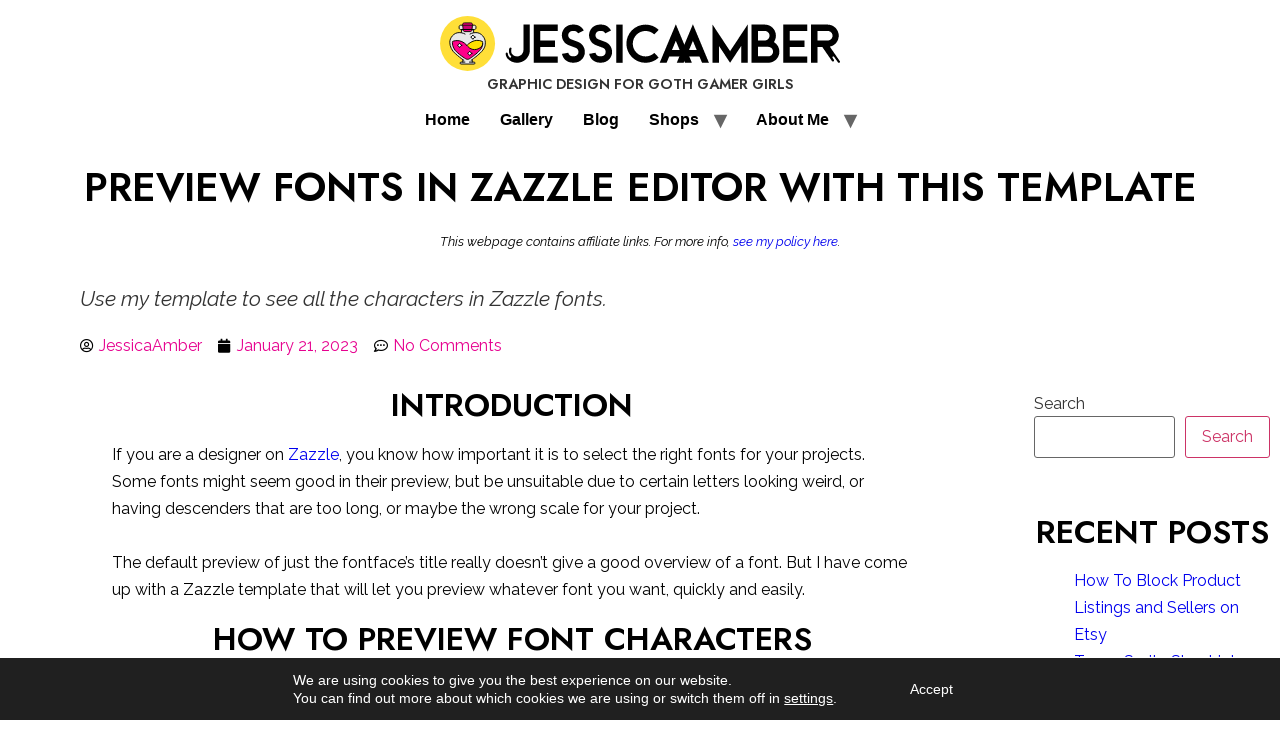

--- FILE ---
content_type: text/css
request_url: https://jessicaamber.com.au/wp-content/themes/hello-jessica-2023/style.css?ver=6.9
body_size: -106
content:
/**
 * Theme Name:     Hello Jessica 2023
 * Author:         Jessica Amber
 * Template:       hello-elementor
 * Text Domain:	   hello-jessica-2023
 * Description:    Based on Hello Elementor, updated after upgrading PHP to 8.1
 */


--- FILE ---
content_type: text/javascript
request_url: https://jessicaamber.com.au/wp-content/plugins/wpc-multiple-external-product-urls/assets/js/frontend.js?ver=1.0.2
body_size: 228
content:
(function($) {
  'use strict';

  $(document).on('found_variation', function(e, t) {
    var pid = $(e['target']).closest('.variations_form').data('product_id');
    var $wrap = $(document).find('.wpcme-wrap-' + pid);

    if (t.wpcme_enable === 'yes' && t.wpcme_purchasable === 'no') {
      $(e['target']).
          closest('.variations_form').
          find('.woocommerce-variation-add-to-cart').
          hide();
    } else {
      $(e['target']).
          closest('.variations_form').
          find('.woocommerce-variation-add-to-cart').
          show();
    }

    if (t.wpcme_enable === 'yes') {
      if (t.wpcme_urls !== undefined) {
        $wrap.replaceWith(wpcme_decode_entities(t.wpcme_urls));
      } else {
        $wrap.html('');
      }
    } else if (t.wpcme_enable === 'no') {
      $wrap.html('');
    } else {
      let variable_urls = $('.wpcme-variable-' + pid).data('wpcme');

      if (variable_urls !== undefined) {
        $wrap.replaceWith(wpcme_decode_entities(variable_urls));
      }
    }

    $(document.body).trigger('wpcme_found_variation');
  });

  $(document).on('reset_data', function(e) {
    let pid = $(e['target']).closest('.variations_form').data('product_id');
    let $wrap = $(document).find('.wpcme-wrap-' + pid);
    let variable_urls = $('.wpcme-variable-' + pid).data('wpcme');

    if (variable_urls !== undefined) {
      $wrap.replaceWith(wpcme_decode_entities(variable_urls));
    }

    $(document.body).trigger('wpcme_reset_data');
  });
})(jQuery);

function wpcme_decode_entities(encodedString) {
  let textArea = document.createElement('textarea');
  textArea.innerHTML = encodedString;

  return textArea.value;
}

--- FILE ---
content_type: image/svg+xml
request_url: https://jessicaamber.com.au/wp-content/uploads/2022/04/zazzle-logo-circle-trueColours.svg
body_size: 446
content:
<?xml version="1.0" encoding="utf-8"?>
<!-- Generator: Adobe Illustrator 23.0.3, SVG Export Plug-In . SVG Version: 6.00 Build 0)  -->
<svg version="1.1" xmlns="http://www.w3.org/2000/svg" xmlns:xlink="http://www.w3.org/1999/xlink" x="0px" y="0px"
	 viewBox="0 0 342 342" style="enable-background:new 0 0 342 342;" xml:space="preserve">
<style type="text/css">
	.st0{fill:#FFFFFF;}
	.st1{fill:#46C3E0;}
</style>
<g id="Layer_2">
	<circle class="st0" cx="171.3" cy="171" r="150"/>
</g>
<g id="layer">
	<g>
		<path class="st1" d="M171,0C77,0,0,77.1,0,171s75.6,171,171,171c94,0,171-77,171-171S265,0,171,0z M200.6,264.1
			c-31.5,0-51.2-16-78-16c-13.7,0-21.2,4.7-28.7,10.3c-3.8,2.8-7.5,3.7-9.4,0.9l-20.1-25.8c-1.9-1.9-1.9-6.6,0.9-8.5L195,123.6h-0.9
			c-14.1,0-38.1-8.5-50.3-8.5c-8.5,0-14.1,3.7-16,7.5c-2.8,3.8-2.8,8.5-2.8,14.1c0,10.3-7.5,16.9-19.7,16.9
			c-13.6,0-22.1-8.9-22.1-23s5.6-28.6,14.1-37.1c8.4-8.4,20.6-16.9,42.7-16.9c31.4,0,54.9,14.1,77,14.1c13.6,0,20.2-4.7,26.8-10.3
			c3.8-2.8,5.6-2.8,9.4,0l19.7,23c1.9,1.9,1,5.6-0.9,7.5L144.7,213.3h1.9c19.7,0,37.1,12.2,52.1,12.2c5.7,0,10.4-1.8,13.2-5.6
			s2.8-12.2,2.8-16c0-10.3,6.5-16.9,19.7-16.9c14.5,0,23,9.9,23,24c0,9.4-2.8,23-9.4,32.4C239.6,255.6,224.6,264.1,200.6,264.1z"/>
	</g>
</g>
</svg>


--- FILE ---
content_type: image/svg+xml
request_url: https://jessicaamber.com.au/wp-content/uploads/2024/04/jessicaamber-website-logo-2024.svg
body_size: 3191
content:
<?xml version="1.0" encoding="UTF-8"?>
<svg xmlns="http://www.w3.org/2000/svg" id="Layer_2" data-name="Layer 2" viewBox="0 0 914.49 125.86">
  <defs>
    <style>
      .cls-1 {
        stroke-miterlimit: 10;
      }

      .cls-1, .cls-2, .cls-3 {
        stroke: #000;
        stroke-width: 2.14px;
      }

      .cls-1, .cls-3 {
        fill: none;
      }

      .cls-2 {
        fill: #fff;
      }

      .cls-2, .cls-3 {
        stroke-linecap: round;
        stroke-linejoin: round;
      }

      .cls-4 {
        fill: #ffdf38;
      }

      .cls-4, .cls-5, .cls-6, .cls-7, .cls-8, .cls-9, .cls-10 {
        stroke-width: 0px;
      }

      .cls-6 {
        fill: #e9e9e9;
      }

      .cls-7 {
        fill: #ffe000;
      }

      .cls-8 {
        fill: #ff008a;
      }

      .cls-9 {
        fill: #f08;
      }

      .cls-10 {
        fill: #c90073;
      }
    </style>
  </defs>
  <g id="Layer_1-2" data-name="Layer 1">
    <path class="cls-5" d="m229.09,34.27v21.89h33.84v14.59h-33.84v21.85h39.93v14.59h-54.52V19.68h54.52v14.59h-39.93Z"></path>
    <path class="cls-5" d="m331.17,82.06v.42c-.02,13.47-10.93,24.38-24.4,24.4h-3.86c-11.86.02-22.02-8.51-24.04-20.2l14.38-2.5c.81,4.69,4.9,8.12,9.66,8.11h3.86c5.41,0,9.8-4.39,9.81-9.81v-.42c-.01-4.08-2.54-7.74-6.36-9.18l-15.87-5.96c-11.04-4.14-17.54-15.59-15.44-27.2,2.1-11.61,12.21-20.05,24.01-20.04h3.86c9.31-.04,17.82,5.26,21.9,13.63l-13.09,6.45c-1.64-3.37-5.06-5.5-8.81-5.49h-3.86c-4.74,0-8.81,3.39-9.65,8.06-.85,4.67,1.77,9.27,6.21,10.93l15.87,5.96c9.5,3.6,15.8,12.69,15.83,22.85Z"></path>
    <path class="cls-5" d="m393.4,82.06v.42c-.02,13.47-10.93,24.38-24.4,24.4h-3.86c-11.86.02-22.02-8.51-24.04-20.2l14.38-2.5c.81,4.69,4.9,8.12,9.66,8.11h3.86c5.41,0,9.8-4.39,9.81-9.81v-.42c-.01-4.08-2.54-7.74-6.36-9.18l-15.87-5.96c-11.04-4.14-17.54-15.59-15.44-27.2,2.1-11.61,12.21-20.05,24.01-20.04h3.86c9.31-.04,17.82,5.26,21.9,13.63l-13.09,6.45c-1.64-3.37-5.06-5.5-8.81-5.49h-3.86c-4.74,0-8.81,3.39-9.65,8.06-.85,4.67,1.77,9.27,6.21,10.93l15.87,5.96c9.5,3.6,15.8,12.69,15.83,22.85Z"></path>
    <path class="cls-5" d="m402.97,107.2V19.67h14.59v87.53h-14.59Z"></path>
    <path class="cls-5" d="m500.06,95.15c-17.29,16.45-44.56,16.02-61.32-.97-16.76-16.99-16.81-44.27-.13-61.33,16.68-17.06,43.96-17.61,61.32-1.23l-10.01,10.61c-11.57-10.91-29.75-10.55-40.87.82-11.12,11.37-11.08,29.56.09,40.88,11.17,11.32,29.35,11.61,40.87.65l10.06,10.57Z"></path>
    <path class="cls-5" d="m575.91,107.2h-15.81l-6.05-14.52h-29.93l-6.08,14.52h-15.82l36.95-88.21,36.73,88.21Zm-27.93-29.11l-8.84-21.23-8.89,21.23h17.74Z"></path>
    <path class="cls-5" d="m614.95,107.2h-15.81l-6.05-14.52h-29.93l-6.08,14.52h-15.82l36.95-88.21,36.73,88.21Zm-27.93-29.11l-8.84-21.23-8.89,21.23h17.74Z"></path>
    <path class="cls-5" d="m703.35,19.66v87.54h-14.59v-38.85l-25.53,38.78-25.53-38.78v38.85h-14.59V19.66l40.13,60.93,40.13-60.93Z"></path>
    <path class="cls-5" d="m763.47,59.66c9.88,5.85,14.62,17.59,11.59,28.66-3.04,11.07-13.1,18.75-24.58,18.75h-38.04V19.67h30.07c9.48,0,18.18,5.26,22.58,13.66,4.4,8.4,3.78,18.54-1.62,26.34h0Zm-36.44-3.57l15.48-.02c6.02,0,10.91-4.88,10.91-10.91s-4.88-10.91-10.91-10.91h-15.48v21.83Zm34.34,25.49c0-6.02-4.88-10.9-10.9-10.9h-23.45v21.79h23.45c6.02,0,10.9-4.88,10.9-10.9Z"></path>
    <path class="cls-5" d="m799.56,34.27v21.89h33.84v14.59h-33.84v21.85h39.93v14.59h-54.52V19.68h54.52v14.59h-39.93Z"></path>
    <path class="cls-5" d="m190.8,19.64v58.34c0,5.9-3.56,11.22-9.01,13.48-5.45,2.26-11.73,1.01-15.9-3.16-.73-.66-1.47-1.51-1.93-2.37-1.14-2.12-1.54-4.56-1.3-6.94.08-.75.21-1.49.39-2.22.26-1.02.7-1.82.34-2.88-.29-.85-.94-1.47-1.83-1.63-2.64-.47-3.28,2.46-3.65,4.42-.44,2.29-.51,4.67-.09,6.97.55,3.07,2.17,5.9,4.31,8.16.04.04.07.08.11.12.31.37.51.85.51,1.37,0,1.17-.95,2.11-2.11,2.11-.52,0-1-.19-1.37-.51-1.39-1.13-2.47-2.59-3.19-4.22-.46-1.04-.77-2.15-.93-3.27-.18-1.25-.07-2.64-1.37-3.31-.4-.21-.82-.27-1.26-.28-.81-.03-1.57.29-2.05.96-.57.79-.49,1.6-.4,2.52.07.66.18,1.31.32,1.96.54,2.54,1.58,4.98,3.11,7.07.45.61.93,1.19,1.47,1.73.08.08.48.57.61.56,8.35,8.35,20.9,10.84,31.8,6.33,10.9-4.52,18.02-15.16,18.02-26.96V19.64h-14.59Z"></path>
    <path class="cls-5" d="m896.29,103.28s1.35,1.91,3.55.6c.95-.57,1.31-1.63,1.05-2.69-.13-.54-.41-.99-.73-1.44-.47-.67-.93-1.33-1.4-2-.56-.81-1.47-1.93-1.59-2.7-.24-1.6,1.23-2.93,2.83-2.38.55.19.85.61,1.16,1.06.4.57.79,1.13,1.19,1.7,1.22,1.74,2.45,3.49,3.67,5.23,1.1,1.57,2.21,3.14,3.31,4.71.44.63.77,1.27,1.51,1.61.29.13.6.2.92.22h.31c.77-.04,1.53-.47,1.99-1.08.68-.9.42-1.97-.11-2.89l-22.71-33.01c12.83-2.63,21.59-14.54,20.28-27.58-1.31-13.03-12.27-22.96-25.37-22.98h-37.69v87.52h14.59v-36.46h10.83l22.39,32.54h0Zm-10.12-47.14h-23.1s0-21.88,0-21.88h23.1c3.99-.13,7.74,1.92,9.78,5.36,2.04,3.44,2.04,7.72,0,11.15s-5.79,5.49-9.78,5.36Z"></path>
    <circle class="cls-4" cx="62.93" cy="62.93" r="62.93"></circle>
    <g>
      <g>
        <g>
          <path class="cls-6" d="m52.1,105.57v-5.09l.27-.4c-4.89-3.37-10.47-7.95-17.03-13.56-8.36-7.14-13.01-16.76-13.01-26.5s8.89-22.02,21.4-22.02c1.9,0,3.66.17,5.28.46v-.07s.01-7.3.01-7.3h3.79l.12,1.21c0,1.92,1.86,3.48,4.15,3.48h11.73c2.29,0,4.15-1.55,4.15-3.48l.12-1.21h3.75v7.37c1.64-.29,3.4-.46,5.3-.46,12.51,0,21.4,12.28,21.4,22.03,0,3.16-.01,5.76-.72,8.53-.71,2.78-2.11,5.74-4.9,9.64-5.58,7.8-20.92,18.94-20.92,18.94,0,0-1.86,1.43-3.89,2.91l.67.17v5.36h4.11c.62,0,1.18.25,1.58.65.4.41.65.96.65,1.58,0,1.23-1,2.23-2.24,2.23h-29.85c-.62,0-1.18-.25-1.58-.65-.41-.4-.66-.96-.66-1.58,0-1.24,1-2.24,2.24-2.24h4.07Zm45.34-40.66c.08-1.21.09-2.45.09-3.83,0-1.15-.24-2.63-.24-2.63-18.77-8.76-33.71,6.6-35.78,8.88-15.53-17.5-32.93-8.93-32.93-8.93,0,0-.25,1.56-.25,2.68,0,8.3,3.96,16.49,11.09,22.58,7.12,6.09,11.89,9.73,17.02,12.87.8.49,1.5.93,2.13,1.32,3.37,2.12,6.55,1.53,8.68.13.75-.49,1.5-.99,2.16-1.45,2.55-1.77,5.49-3.82,5.49-3.82,0,0,3.27-2.37,7.13-5.58,3.86-3.21,8.32-7.24,10.7-10.56,3.54-4.95,4.47-8.13,4.71-11.65Z"></path>
          <path class="cls-7" d="m97.53,61.09c0,1.37,0,2.62-.09,3.83-1.76,9.39-21.97,19.61-34.57,4.03-.45-.56-.91-1.09-1.36-1.61,2.07-2.28,17-17.63,35.78-8.88,0,0,.24,1.48.24,2.63Z"></path>
          <path class="cls-8" d="m61.51,67.33c.46.51.91,1.05,1.36,1.61,12.59,15.58,32.81,5.36,34.57-4.03-.24,3.53-1.16,6.7-4.71,11.65-2.38,3.32-6.84,7.36-10.7,10.56-3.86,3.2-7.13,5.58-7.13,5.58,0,0-2.93,2.06-5.49,3.82-.67.46-1.42.96-2.16,1.45-2.13,1.4-5.31,1.99-8.68-.13-.62-.39-1.33-.83-2.13-1.32-5.14-3.14-9.9-6.78-17.02-12.87-7.12-6.08-11.09-14.27-11.09-22.58,0-1.12.25-2.68.25-2.68,0,0,17.4-8.58,32.93,8.93Z"></path>
          <path class="cls-6" d="m82.16,24.54v3.04c0,1.94-1.57,3.51-3.51,3.51h-1.81v-.05h-3.74l1.03-10.02h4.52c1.94,0,3.51,1.57,3.51,3.51Z"></path>
          <path class="cls-9" d="m74.31,19.3l-.18,1.73h-22.35l-.18-1.73c0-1.92,1.86-3.47,4.15-3.47h14.41c2.29,0,4.15,1.55,4.15,3.47Z"></path>
          <polygon class="cls-10" points="74.13 21.02 73.1 31.04 52.81 31.04 51.78 21.02 74.13 21.02"></polygon>
          <polygon class="cls-9" points="73.1 31.04 73.09 31.09 52.81 31.09 52.81 31.04 73.1 31.04"></polygon>
          <path class="cls-9" d="m73.09,31.09l-.12,1.21c0,1.92-1.86,3.48-4.15,3.48h-11.73c-2.29,0-4.15-1.55-4.15-3.48l-.12-1.21h20.28Z"></path>
          <path class="cls-6" d="m51.78,21.02l1.03,10.02h-3.78v.05h-1.82c-1.94,0-3.51-1.57-3.51-3.51v-3.04c0-1.94,1.57-3.51,3.51-3.51h4.56Z"></path>
        </g>
        <g>
          <path class="cls-1" d="m73.09,31.09l-.12,1.21c0,1.92-1.86,3.48-4.15,3.48h-11.73c-2.29,0-4.15-1.55-4.15-3.48l-.12-1.21v-.05s-1.04-10.02-1.04-10.02l-.18-1.73c0-1.92,1.86-3.47,4.15-3.47h14.41c2.29,0,4.15,1.55,4.15,3.47l-.18,1.73-1.03,10.02v.05Z"></path>
          <line class="cls-3" x1="52.1" y1="105.45" x2="52.1" y2="100.48"></line>
          <line class="cls-3" x1="73.77" y1="100.22" x2="73.77" y2="105.45"></line>
          <path class="cls-3" d="m57.23,41.25c-2.16-1.13-4.91-2.21-8.22-2.8-1.63-.29-3.39-.46-5.28-.46-12.51,0-21.4,12.28-21.4,22.02s4.65,19.36,13.01,26.5c6.57,5.61,12.15,10.19,17.03,13.56.72.5,1.42.96,2.11,1.4"></path>
          <path class="cls-3" d="m71.08,101.48c.65-.45,1.34-.95,2.02-1.44,2.03-1.48,3.89-2.91,3.89-2.91,0,0,15.34-11.14,20.92-18.94,2.79-3.9,4.2-6.86,4.9-9.64.71-2.77.72-5.37.72-8.53,0-9.75-8.89-22.03-21.4-22.03-1.9,0-3.66.17-5.28.46-3.33.59-6.09,1.67-8.25,2.81"></path>
          <polyline class="cls-1" points="49.03 38.38 49.03 31.09 49.03 31.04 52.81 31.04 73.1 31.04 76.84 31.04 76.84 31.09 76.84 38.38"></polyline>
          <path class="cls-1" d="m74.13,21.02h4.52c1.94,0,3.51,1.57,3.51,3.51v3.04c0,1.94-1.57,3.51-3.51,3.51h-31.44c-1.94,0-3.51-1.57-3.51-3.51v-3.04c0-1.94,1.57-3.51,3.51-3.51h26.92Z"></path>
          <path class="cls-3" d="m56.92,105.57h-8.89c-1.23,0-2.24,1-2.24,2.24,0,.62.25,1.18.66,1.58.4.4.96.65,1.58.65h29.85c1.24,0,2.24-1,2.24-2.23,0-.62-.25-1.18-.65-1.58-.41-.4-.97-.65-1.58-.65h-10.6"></path>
          <path class="cls-1" d="m61.26,67.61s.08-.1.25-.28c2.07-2.28,17-17.63,35.78-8.88,0,0,.24,1.48.24,2.63,0,1.37,0,2.62-.09,3.83-.24,3.53-1.16,6.7-4.71,11.65-2.38,3.32-6.84,7.36-10.7,10.56-3.86,3.2-7.13,5.58-7.13,5.58,0,0-2.93,2.06-5.49,3.82-.67.46-1.42.96-2.16,1.45-2.13,1.4-5.31,1.99-8.68-.13-.62-.39-1.33-.83-2.13-1.32-5.14-3.14-9.9-6.78-17.02-12.87-7.12-6.08-11.09-14.27-11.09-22.58,0-1.12.25-2.68.25-2.68,0,0,17.4-8.58,32.93,8.93.46.51.91,1.05,1.36,1.61,12.59,15.58,32.81,5.36,34.57-4.03.13-.67.16-1.34.09-2"></path>
        </g>
      </g>
      <polygon class="cls-2" points="49.69 67.22 46.77 69.26 44.74 72.18 42.7 69.26 39.78 67.22 42.7 65.19 44.74 62.27 46.77 65.19 49.69 67.22"></polygon>
      <polygon class="cls-2" points="80.11 48.47 77.19 50.5 75.15 53.42 73.12 50.5 70.2 48.47 73.12 46.43 75.15 43.51 77.19 46.43 80.11 48.47"></polygon>
      <polygon class="cls-2" points="72.85 85.6 69.92 87.64 67.89 90.56 65.86 87.64 62.93 85.6 65.86 83.57 67.89 80.65 69.92 83.57 72.85 85.6"></polygon>
    </g>
  </g>
</svg>
